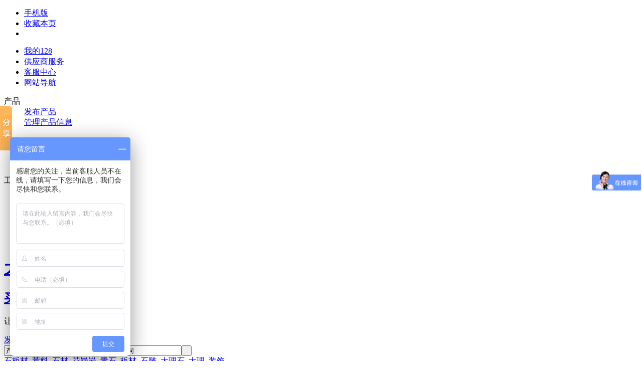

--- FILE ---
content_type: text/html;charset=gbk
request_url: http://www.stone128.com/sell/list-30.html
body_size: 8749
content:
<!DOCTYPE html>
<html lang="zh-CN">
<head>
<meta http-equiv="Content-Type" content="text/html;charset=gbk"/>
<title>现代艺术_石雕_产品_</title>
<meta name="keywords" content="现代艺术,石雕,产品"/>
<meta name="description" content="现代艺术 石雕 产品"/>
<meta name="generator" content="大中华石材商 - www.stone128.com"/>
<link rel="shortcut icon" type="image/x-icon" href="http://www.stone128.com/favicon.ico"/>
<link rel="bookmark" type="image/x-icon" href="http://www.stone128.com/favicon.ico"/>
<meta content="IE=EmulateIE7, IE=9" http-equiv="X-UA-Compatible"/>
<meta content="all" name="robots"/>
<link rel="archives" title="" href="http://www.stone128.com/archiver/"/>
<link rel="stylesheet" type="text/css" href="http://www.stone128.com/skin/2013st/style.css"/>
<link rel="stylesheet" type="text/css" href="http://www.stone128.com/skin/2013st/common2.css"/>
<link rel="stylesheet" type="text/css" href="http://www.stone128.com/skin/2013st/sell.css"/>
<!--[if lte IE 6]>
<link rel="stylesheet" type="text/css" href="http://www.stone128.com/skin/2013st/ie6.css"/>
<![endif]-->
<script type="text/javascript">window.onerror=function(){return true;}</script><script type="text/javascript" src="http://www.stone128.com/lang/zh-cn/lang.js"></script>
<script type="text/javascript" src="http://www.stone128.com/file/script/config.js"></script>
<script type="text/javascript" src="http://www.stone128.com/file/script/jquery.js"></script>
<script type="text/javascript" src="http://www.stone128.com/file/script/common.js"></script>
<script type="text/javascript" src="http://www.stone128.com/file/script/page.js"></script>
<script type="text/javascript" src="http://www.stone128.com/skin/2013st/js/jquery.easing.js"></script>
<script type="text/javascript" src="http://www.stone128.com/skin/2013st/js/jquery.zp.js"></script>
<script type="text/javascript">
var searchid = 5;
</script>
<script type="text/javascript" src="http://www.stone128.com/skin/2013st/html5.js"></script>
<!--二级导航显示-->
<link rel="stylesheet" type="text/css" href="http://www.stone128.com/skin/2013st/index.css"/>
<script type="text/javascript" src="http://www.stone128.com/skin/2013st/js/common.js"></script>
</head>
<body>
<noscript><div id="no-script"</div>您的浏览器禁用了JavaScript脚本，这会影响您正常浏览大中华石材商。启用JavaScript，您将拥有更好的浏览器体验。查看这里来启用脚本</div></noscript>
<div id="topBar" class="fix">
<div class="top-bar">
<div class="wrap">
<div class="f_l top-bar-l">
<ul class="clearfix">
<li class="top_wap"><a href="http://wap.stone128.com/mobile.php">手机版</a>&nbsp;</li>                          
                               <li class="h_fav"><script type="text/javascript">addFav('收藏本页');</script></li>
<li id="destoon_member"></li>
</ul>
</div>
<div id="topnav" class="f_r top-bar-r">
<ul class="clearfix f_r">
<li class="extra first"><span><a title="我的128" href="http://www.stone128.com/member/">我的128</a></span></li>
<li class="extra"><span><a title="供应商服务" href="http://www.stone128.com/member/">供应商服务</a></span></li>
<li><span><a title="客服中心" href="http://www.stone128.com/member/ask.php" target="_blank">客服中心</a></span></li>
<li ><span><i></i><a title="网站导航" href="/sitemap/">网站导航</a></span></li>
</ul>
</div>
<div id="topsub">
<div id="malisen" class="nav-content">
<dl>
<dt>产品</dt>
<dd><a title="发布产品" href="http://www.stone128.com/member/my.php?mid=5&action=add">发布产品</a></dd>
<dd><a title="管理产品" href="http://www.stone128.com/member/my.php?mid=5">管理产品信息</a></dd>
</dl>
<dl>
<dt>采购</dt>
<dd><a title="发布求购" href="http://www.stone128.com/member/my.php?mid=6&action=add">发布求购</a></dd>
<dd><a title="管理求购" href="http://www.stone128.com/member/my.php?mid=6">管理求购</a></dd>
</dl>
<dl>
<dt>工具</dt>
<dd><a title="收藏夹" href="http://www.stone128.com/member/favorite.php?action=add">收藏夹</a></dd>
<dd><a title="管理旺铺" href="http://www.stone128.com/member/style.php">管理旺铺</a></dd>
</dl>
</div>
<div id="topnav-tp" class="nav-content">
<ul class="clearfix">
<li class="top-contact"><i></i><a title="问题反馈" href="/guestbook/">问题反馈</a></li>
<li class="top-online"><i></i><a title="在线升级VIP" href="/member/grade.php">升级成供应商</a></li>
<li class="top-form"><i></i><a title="充值记录" href="/member/message.php">站内信件</a></li>
<!--<li class="top-promotion"><i></i><a title="竞价排名" href="/spread/">竞价排名</a></li>-->
</ul>
</div>
</div>
</div>
</div>
</div>
<div id="topBar-space"></div>
<div class="wrap">
<div class="head_s" id="destoon_space"></div>
</div>
<div class="m"><div id="search_tips" style="display:none;"></div></div>
<div class="m">
<div id="search_module" style="display:none;" onMouseOut="Dh('search_module');" onMouseOver="Ds('search_module');">
<a href="javascript:void(0);" onClick="setModule('4','企业')">企业</a><a href="javascript:void(0);" onClick="setModule('5','产品')">产品</a><a href="javascript:void(0);" onClick="setModule('6','求购')">求购</a><a href="javascript:void(0);" onClick="setModule('8','展会')">展会</a><a href="javascript:void(0);" onClick="setModule('21','资讯')">资讯</a><a href="javascript:void(0);" onClick="setModule('28','百科')">百科</a><a href="javascript:void(0);" onClick="setModule('29','石材图库')">石材图库</a></div>
</div>
<header id="header" class="header">
<div id="header-container" class="wrap">
<div class="mls-logo">
<a rel="home" class="main-logo" href="http://www.stone128.com/" target="_self" title="">
<div>
<hgroup>
<h1>大中华石材商</h1>
<h2>买得方便,卖得容易!</h2>
</hgroup>
</div>
</a>
</div>
<div class="header-right">
<div class="mls-search-tips">
<p>让卖家找上门</p>
<a href="/member/my.php?mid=6&action=add" class="f_orange">发布求购</a>
</div>
<form id="destoon_search" action="http://www.stone128.com/sell/search.php" onSubmit="return Dsearch(1);">
<input type="hidden" name="moduleid" value="5" id="destoon_moduleid"/>
<input type="hidden" name="spread" value="0" id="destoon_spread"/>
<div class="head_search" onMouseOver="this.className='head_search_on';" onMouseOut="this.className='head_search';">
<div>
<input type="text" id="destoon_select" class="search_m" value="产品" readonly onFocus="this.blur();" onClick="$('#search_module').fadeIn('fast');"/><input name="kw" id="destoon_kw" type="text" class="search_i" value="请输入关键词" onFocus="if(this.value=='请输入关键词') this.value='';" onKeyUp="STip(this.value);" autocomplete="off" x-webkit-speech speech/><input type="submit" value=" " class="search_s"/>
            
            
            
            
</div>
</div>
</form>
<div class="hot-kw c_b">
<a href="http://www.stone128.com/sell/search.php?kw=%CA%AF%B0%E5%B2%C4" class="b" rel="nofollow">石板材</a>&nbsp; <a href="http://www.stone128.com/sell/search.php?kw=%BB%C4%C1%CF" class="b" rel="nofollow">荒料</a>&nbsp; <a href="http://www.stone128.com/sell/search.php?kw=%CA%AF%B2%C4" class="b" rel="nofollow">石材</a>&nbsp; <a href="http://www.stone128.com/sell/search.php?kw=%BB%A8%B8%DA%D1%D2" class="b" rel="nofollow">花岗岩</a>&nbsp; <a href="http://www.stone128.com/sell/search.php?kw=%C7%E0%CA%AF" class="b" rel="nofollow">青石</a>&nbsp; <a href="http://www.stone128.com/sell/search.php?kw=%B0%E5%B2%C4" class="b" rel="nofollow">板材</a>&nbsp; <a href="http://www.stone128.com/sell/search.php?kw=%CA%AF%B5%F1" class="b" rel="nofollow">石雕</a>&nbsp; <a href="http://www.stone128.com/sell/search.php?kw=%B4%F3%C0%ED%CA%AF" class="b" rel="nofollow">大理石</a>&nbsp; <a href="http://www.stone128.com/sell/search.php?kw=%B4%F3%C0%ED" class="b" rel="nofollow">大理</a>&nbsp; <a href="http://www.stone128.com/sell/search.php?kw=%D7%B0%CA%CE" class="b" rel="nofollow">装饰</a>&nbsp; </div>
</div>
</div>
</header>
<nav id="index-nav">
<div id="main-nav" class="wrap">
<!--<div class="nav-ad f_r"></div>-->
<div class="main-cat f_l hover-li">
<ul class="clearfix">
<li><a href="http://www.stone128.com/">首页</a></li>
<li ><a href="http://www.stone128.com/company/">企业</a></li>
<li  class="current"><a href="http://www.stone128.com/sell/">产品</a></li>
<li ><a href="http://www.stone128.com/buy/">求购</a></li>
<li ><a href="http://www.stone128.com/exhibit/">展会</a></li>
<li ><a href="http://www.stone128.com/news/">资讯</a></li>
<li ><a href="http://www.stone128.com/baike/">百科</a></li>
<li ><a href="http://www.stone128.com/pic/">石材图库</a></li>
<li ><a href="http://www.stonesail.com/" target="_blank">库存石材</a></li>
<li ><a href="http://m.stone128.com" target="_blank">惠安女商城</a></li>
</ul>
</div>
<div class="primary-cat f_l">
<ul class="clearfix">
<li>
     <a class="nav-a" id="nav-introduce" href="http://www.stone128.com/builds/" onMouseOver="showSon('navintro')" onMouseOut="hideSon('navintro')">石材阅读</a>
     <div class="navson-box" id="navintro" style="display:none;" onMouseOver="showSon('navintro')" onMouseOut="hideSon('navintro')"> 
         <span class="sharp"></span> 
         <span class="navson-span"> 
            <a href="http://www.stone128.com/builds/" class="navson-a">石材建筑</a> 
            <a href="http://www.stone128.com/folk/" class="navson-a">古风民俗</a> 
         </span> 
     </div>
  </li>
<li><a target="_blank" href="http://www.stone128.com/gift/">积分商城</a></li>
<li><a target="_blank" href="http://www.stone128.com/company/gys_search.php">供应商搜索</a></li>
</ul>
</div>
</div>
</nav>
<div class="b10">&nbsp;</div><script type="text/javascript">var sh = 'http://www.stone128.com/sell/search.php?catid=30';</script>
<div class="m">
<div class="category2">
<h3>
        <span class="l">按行业浏览</span>
          
            <span class="r2">当前位置: <a href="http://www.stone128.com/">首页</a> &raquo; <a href="http://www.stone128.com/sell/">产品</a> &raquo; <a href="http://www.stone128.com/sell/list-2.html">石雕</a> &raquo; <a href="http://www.stone128.com/sell/list-30.html">现代艺术</a></span>
            <div class="clear"></div>
        </h3>
<div class="co_diqu3">
            
<ul>
<li >
     
<a href="http://www.stone128.com/sell/list-21.html">东方雕刻</a>  <span>936</span>          
</li><li >
     
<a href="http://www.stone128.com/sell/list-22.html">西方雕刻</a>  <span>994</span>          
</li><li >
     
<a href="http://www.stone128.com/sell/list-23.html">动物雕刻</a>  <span>7794</span>          
</li><li >
     
<a href="http://www.stone128.com/sell/list-24.html">人物雕刻</a>  <span>4199</span>          
</li><li >
     
<a href="http://www.stone128.com/sell/list-25.html">佛像</a>  <span>2497</span>          
</li><li >
     
<a href="http://www.stone128.com/sell/list-26.html">影雕</a>  <span>760</span>          
</li><li >
     
<a href="http://www.stone128.com/sell/list-27.html">园林景观</a>  <span>1462</span>          
</li><li >
     
<a href="http://www.stone128.com/sell/list-28.html">寺庙/古建筑</a>  <span>1355</span>          
</li><li >
     
<a href="http://www.stone128.com/sell/list-29.html">仿古雕刻</a>  <span>293</span>          
</li><li  class="co_diqu_on">
     
<a href="http://www.stone128.com/sell/list-30.html">现代艺术</a>  <span>381</span>          
</li><li >
     
<a href="http://www.stone128.com/sell/list-31.html">头像</a>  <span>130</span>          
</li><li >
     
<a href="http://www.stone128.com/sell/list-32.html">卡通</a>  <span>53</span>          
</li><li >
     
<a href="http://www.stone128.com/sell/list-33.html">寿山石雕</a>  <span>118</span>          
</li><li >
     
<a href="http://www.stone128.com/sell/list-34.html">自然奇石</a>  <span>227</span>          
</li><li >
     
<a href="http://www.stone128.com/sell/list-35.html">自然石雕</a>  <span>183</span>          
</li><li >
     
<a href="http://www.stone128.com/sell/list-36.html">其他</a>  <span>144</span>          
</li><li >
     
<a href="http://www.stone128.com/sell/list-652.html"><span style="color:#0055aa">浮雕</span></a>  <span>4147</span>          
</li><li >
     
<a href="http://www.stone128.com/sell/list-658.html">城市雕塑</a>  <span>278</span>          
</li>
</ul>
            
</div>
</div>
                
  <div class="m_l_1_s f_l">
<div class="left_box_co">
        
        <div class="category3">
<h3>
        <span class="l_sell2"><a href="http://www.stone128.com/sell/list-30.html" >全部</a></span>
                        <span class="l_sell">
           <a href="javascript:Go('http://www.stone128.com/sell/index-htm-typeid-0-catid-30.html');">供应</a>
            </span>             <span class="l_sell">
           <a href="javascript:Go('http://www.stone128.com/sell/index-htm-typeid-1-catid-30.html');">提供服务</a>
            </span>             <span class="l_sell">
           <a href="javascript:Go('http://www.stone128.com/sell/index-htm-typeid-2-catid-30.html');">供应二手</a>
            </span>             <span class="l_sell">
           <a href="javascript:Go('http://www.stone128.com/sell/index-htm-typeid-3-catid-30.html');">提供加工</a>
            </span>             <span class="l_sell">
           <a href="javascript:Go('http://www.stone128.com/sell/index-htm-typeid-4-catid-30.html');">提供合作</a>
            </span>             
         
            <div class="clear"></div>
        </h3>

</div>
        
<form method="post">
<div class="sell_tip" id="sell_tip" style="display:none;" title="双击关闭" ondblclick="Dh(this.id);">
<div>
<p>您可以</p>
<input type="submit" value="对比选中" onclick="this.form.action='http://www.stone128.com/sell/compare.php';" class="btn_1" onmouseover="this.className='btn_2'" onmouseout="this.className='btn_1'"/> 或 
<input type="submit" value="批量询价" onclick="this.form.action='http://www.stone128.com/sell/inquiry.php';" class="btn_1" onmouseover="this.className='btn_2'" onmouseout="this.className='btn_1'"/>
</div>
</div>
<div class="img_tip" id="img_tip" style="display:none;">&nbsp;</div>
<div class="tool">
<table>
<tr height="30">
<td width="25" align="center"><input type="checkbox" onclick="checkall(this.form);"/></td>
<td>
<input type="submit" value="对比选中" onclick="this.form.action='http://www.stone128.com/sell/compare.php';" class="btn_1" onmouseover="this.className='btn_2'" onmouseout="this.className='btn_1'"/>&nbsp;
<input type="submit" value="批量询价" onclick="this.form.action='http://www.stone128.com/sell/inquiry.php';" class="btn_1" onmouseover="this.className='btn_2'" onmouseout="this.className='btn_1'"/>
</td>
<td align="right">
<input type="checkbox" onclick="Go(sh+'&price=1');"/>标价&nbsp;
<input type="checkbox" onclick="Go(sh+'&thumb=1');"/>图片&nbsp;
<input type="checkbox" onclick="Go(sh+'&vip=1');"/>&nbsp;
<select onchange="Go(sh+'&day='+this.value)">
<option value="0">更新时间</option>
<option value="1">1天内</option>
<option value="3">3天内</option>
<option value="7">7天内</option>
<option value="15">15天内</option>
<option value="30">30天内</option>
</select>&nbsp;
<select onchange="Go(sh+'&order='+this.value)">
<option value="0">显示顺序</option>
<option value="2">价格由高到低</option>
<option value="3">价格由低到高</option>
<option value="4">级别由高到低</option>
<option value="5">级别由低到高</option>
<option value="6">供货量由高到低</option>
<option value="7">供货量由低到高</option>
<option value="8">起订量由高到低</option>
<option value="9">起订量由低到高</option>
</select>&nbsp;
<img src="http://www.stone128.com/skin/2013st/image/list_txt.gif" width="16" height="16" alt="文字列表" align="absmiddle" class="c_p" onclick="Go(sh+'&list=2');"/>&nbsp;
<img src="http://www.stone128.com/skin/2013st/image/list_img.gif" width="16" height="16" alt="图片列表" align="absmiddle" class="c_p" onclick="Go(sh+'&list=1');"/>&nbsp;
<img src="http://www.stone128.com/skin/2013st/image/list_mix_on.gif" width="16" height="16" alt="图文列表" align="absmiddle" class="c_p" onclick="Go(sh+'&list=0');"/>&nbsp;
</td>
</tr>
</table>
</div>
<div class="list" id="item_130254">
<table>
<tr align="center">
<td width="25" valign="middle"><input type="checkbox" id="check_130254" name="itemid[]" value="130254" onclick="sell_tip(this, 130254);"/> </td>
  <td width="100" valign="middle"><div><a href="http://www.stone128.com/sell/show-130254.html" target="_blank"><img src="http://www.stone128.com/file/upload/201902/18/17-13-52-25-1.jpg.thumb.jpg" width="100" height="100" alt="供应花岗岩纪念碑雕塑，现代艺术石碑雕塑，汉匠雕塑" onmouseover="img_tip(this, this.src);" onmouseout="img_tip(this, '');"/></a></div></td>
<td width="10"> </td>
<td align="left" >
<ul>
<li><a href="http://www.stone128.com/sell/show-130254.html" target="_blank"><h2 class="sell_title">供应花岗岩纪念碑雕塑，现代艺术石碑雕塑，汉匠雕塑</h2></a></li>
<li class="f_gray2">惠安汉匠石雕工艺厂坐落于美丽的中国石雕之都惠安。是园林雕塑、石雕佛像、石雕人物、石雕动物、喷泉、凉亭、壁炉、栏板、浮雕等</li>
<li><span class="f_r px11 f_gray2">2019-02-18 17:14&nbsp;&nbsp;</span></li>
<li>
<span class="f_r f_gray">
<a href="http://www.stone128.com/member/chat.php?touser=stone128&mid=5&itemid=130254" target="_blank" rel="nofollow"><img src="http://www.stone128.com/api/online.png.php?username=stone128&mid=5&itemid=130254&style=0" title="点击交谈/留言" alt="" align="absmiddle" onerror="this.src=DTPath+'file/image/web-off.gif';"/></a>&nbsp;</span>
<a href="http://www.stone128.com/com/stone128/" target="_blank">大中华石材商客服</a>&nbsp;
<span class="f_gray">
<span class="f_green">[已核实]</span></span>
</li>
</ul>
</td>
<td width="10"> </td>
<td width="100"> 
<span class="f_gray">面议</span><br/>
<img src="http://www.stone128.com/skin/2013st/image/inquiry.gif" alt="询价" class="iq_btn" onclick="Go('http://www.stone128.com/sell/inquiry-htm-itemid-130254.html');"/>
</td>
</tr>
</table>
</div>
<div class="list list88" id="item_130252">
<table>
<tr align="center">
<td width="25" valign="middle"><input type="checkbox" id="check_130252" name="itemid[]" value="130252" onclick="sell_tip(this, 130252);"/> </td>
  <td width="100" valign="middle"><div><a href="http://www.stone128.com/sell/show-130252.html" target="_blank"><img src="http://www.stone128.com/file/upload/201902/18/17-13-06-68-1.jpg.thumb.jpg" width="100" height="100" alt="供应市政纪念碑雕塑，花岗岩工程案例，汉匠雕塑" onmouseover="img_tip(this, this.src);" onmouseout="img_tip(this, '');"/></a></div></td>
<td width="10"> </td>
<td align="left" >
<ul>
<li><a href="http://www.stone128.com/sell/show-130252.html" target="_blank"><h2 class="sell_title">供应市政纪念碑雕塑，花岗岩工程案例，汉匠雕塑</h2></a></li>
<li class="f_gray2">惠安汉匠石雕工艺厂坐落于美丽的中国石雕之都惠安。是园林雕塑、石雕佛像、石雕人物、石雕动物、喷泉、凉亭、壁炉、栏板、浮雕等</li>
<li><span class="f_r px11 f_gray2">2019-02-18 17:13&nbsp;&nbsp;</span></li>
<li>
<span class="f_r f_gray">
<a href="http://www.stone128.com/member/chat.php?touser=stone128&mid=5&itemid=130252" target="_blank" rel="nofollow"><img src="http://www.stone128.com/api/online.png.php?username=stone128&mid=5&itemid=130252&style=0" title="点击交谈/留言" alt="" align="absmiddle" onerror="this.src=DTPath+'file/image/web-off.gif';"/></a>&nbsp;</span>
<a href="http://www.stone128.com/com/stone128/" target="_blank">大中华石材商客服</a>&nbsp;
<span class="f_gray">
<span class="f_green">[已核实]</span></span>
</li>
</ul>
</td>
<td width="10"> </td>
<td width="100"> 
<span class="f_gray">面议</span><br/>
<img src="http://www.stone128.com/skin/2013st/image/inquiry.gif" alt="询价" class="iq_btn" onclick="Go('http://www.stone128.com/sell/inquiry-htm-itemid-130252.html');"/>
</td>
</tr>
</table>
</div>
<div class="list" id="item_130251">
<table>
<tr align="center">
<td width="25" valign="middle"><input type="checkbox" id="check_130251" name="itemid[]" value="130251" onclick="sell_tip(this, 130251);"/> </td>
  <td width="100" valign="middle"><div><a href="http://www.stone128.com/sell/show-130251.html" target="_blank"><img src="http://www.stone128.com/file/upload/201902/18/17-12-38-47-1.jpg.thumb.jpg" width="100" height="100" alt="供应纪念碑雕塑，辛亥革命纪念碑雕刻，汉匠雕塑" onmouseover="img_tip(this, this.src);" onmouseout="img_tip(this, '');"/></a></div></td>
<td width="10"> </td>
<td align="left" >
<ul>
<li><a href="http://www.stone128.com/sell/show-130251.html" target="_blank"><h2 class="sell_title">供应纪念碑雕塑，辛亥革命纪念碑雕刻，汉匠雕塑</h2></a></li>
<li class="f_gray2">惠安汉匠石雕工艺厂坐落于美丽的中国石雕之都惠安。是园林雕塑、石雕佛像、石雕人物、石雕动物、喷泉、凉亭、壁炉、栏板、浮雕等</li>
<li><span class="f_r px11 f_gray2">2019-02-18 17:13&nbsp;&nbsp;</span></li>
<li>
<span class="f_r f_gray">
<a href="http://www.stone128.com/member/chat.php?touser=stone128&mid=5&itemid=130251" target="_blank" rel="nofollow"><img src="http://www.stone128.com/api/online.png.php?username=stone128&mid=5&itemid=130251&style=0" title="点击交谈/留言" alt="" align="absmiddle" onerror="this.src=DTPath+'file/image/web-off.gif';"/></a>&nbsp;</span>
<a href="http://www.stone128.com/com/stone128/" target="_blank">大中华石材商客服</a>&nbsp;
<span class="f_gray">
<span class="f_green">[已核实]</span></span>
</li>
</ul>
</td>
<td width="10"> </td>
<td width="100"> 
<span class="f_gray">面议</span><br/>
<img src="http://www.stone128.com/skin/2013st/image/inquiry.gif" alt="询价" class="iq_btn" onclick="Go('http://www.stone128.com/sell/inquiry-htm-itemid-130251.html');"/>
</td>
</tr>
</table>
</div>
<div class="list list88" id="item_129742">
<table>
<tr align="center">
<td width="25" valign="middle"><input type="checkbox" id="check_129742" name="itemid[]" value="129742" onclick="sell_tip(this, 129742);"/> </td>
  <td width="100" valign="middle"><div><a href="http://www.stone128.com/sell/show-129742.html" target="_blank"><img src="http://www.stone128.com/file/upload/201812/18/17-02-54-89-1.jpg.thumb.jpg" width="100" height="100" alt="供应花岗岩工艺品雕刻，现代艺术品雕刻，汉匠雕塑" onmouseover="img_tip(this, this.src);" onmouseout="img_tip(this, '');"/></a></div></td>
<td width="10"> </td>
<td align="left" >
<ul>
<li><a href="http://www.stone128.com/sell/show-129742.html" target="_blank"><h2 class="sell_title">供应花岗岩工艺品雕刻，现代艺术品雕刻，汉匠雕塑</h2></a></li>
<li class="f_gray2">惠安汉匠石雕工艺厂坐落于美丽的中国石雕之都惠安。是园林雕塑、石雕佛像、石雕人物、石雕动物、喷泉、凉亭、壁炉、栏板、浮雕等</li>
<li><span class="f_r px11 f_gray2">2018-12-18 17:03&nbsp;&nbsp;</span></li>
<li>
<span class="f_r f_gray">
<a href="http://www.stone128.com/member/chat.php?touser=stone128&mid=5&itemid=129742" target="_blank" rel="nofollow"><img src="http://www.stone128.com/api/online.png.php?username=stone128&mid=5&itemid=129742&style=0" title="点击交谈/留言" alt="" align="absmiddle" onerror="this.src=DTPath+'file/image/web-off.gif';"/></a>&nbsp;</span>
<a href="http://www.stone128.com/com/stone128/" target="_blank">大中华石材商客服</a>&nbsp;
<span class="f_gray">
<span class="f_green">[已核实]</span></span>
</li>
</ul>
</td>
<td width="10"> </td>
<td width="100"> 
<span class="f_gray">面议</span><br/>
<img src="http://www.stone128.com/skin/2013st/image/inquiry.gif" alt="询价" class="iq_btn" onclick="Go('http://www.stone128.com/sell/inquiry-htm-itemid-129742.html');"/>
</td>
</tr>
</table>
</div>
<div class="list" id="item_129741">
<table>
<tr align="center">
<td width="25" valign="middle"><input type="checkbox" id="check_129741" name="itemid[]" value="129741" onclick="sell_tip(this, 129741);"/> </td>
  <td width="100" valign="middle"><div><a href="http://www.stone128.com/sell/show-129741.html" target="_blank"><img src="http://www.stone128.com/file/upload/201812/18/17-01-50-89-1.jpg.thumb.jpg" width="100" height="100" alt="供应红色花岗岩工艺品雕刻，汉匠雕塑" onmouseover="img_tip(this, this.src);" onmouseout="img_tip(this, '');"/></a></div></td>
<td width="10"> </td>
<td align="left" >
<ul>
<li><a href="http://www.stone128.com/sell/show-129741.html" target="_blank"><h2 class="sell_title">供应红色花岗岩工艺品雕刻，汉匠雕塑</h2></a></li>
<li class="f_gray2">惠安汉匠石雕工艺厂坐落于美丽的中国石雕之都惠安。是园林雕塑、石雕佛像、石雕人物、石雕动物、喷泉、凉亭、壁炉、栏板、浮雕等</li>
<li><span class="f_r px11 f_gray2">2018-12-18 17:02&nbsp;&nbsp;</span></li>
<li>
<span class="f_r f_gray">
<a href="http://www.stone128.com/member/chat.php?touser=stone128&mid=5&itemid=129741" target="_blank" rel="nofollow"><img src="http://www.stone128.com/api/online.png.php?username=stone128&mid=5&itemid=129741&style=0" title="点击交谈/留言" alt="" align="absmiddle" onerror="this.src=DTPath+'file/image/web-off.gif';"/></a>&nbsp;</span>
<a href="http://www.stone128.com/com/stone128/" target="_blank">大中华石材商客服</a>&nbsp;
<span class="f_gray">
<span class="f_green">[已核实]</span></span>
</li>
</ul>
</td>
<td width="10"> </td>
<td width="100"> 
<span class="f_gray">面议</span><br/>
<img src="http://www.stone128.com/skin/2013st/image/inquiry.gif" alt="询价" class="iq_btn" onclick="Go('http://www.stone128.com/sell/inquiry-htm-itemid-129741.html');"/>
</td>
</tr>
</table>
</div>
<div class="list list88" id="item_129740">
<table>
<tr align="center">
<td width="25" valign="middle"><input type="checkbox" id="check_129740" name="itemid[]" value="129740" onclick="sell_tip(this, 129740);"/> </td>
  <td width="100" valign="middle"><div><a href="http://www.stone128.com/sell/show-129740.html" target="_blank"><img src="http://www.stone128.com/file/upload/201812/18/16-52-03-87-1.jpg.thumb.jpg" width="100" height="100" alt="供应花岗岩工艺品雕刻，室内摆件雕刻工艺品，汉匠雕塑" onmouseover="img_tip(this, this.src);" onmouseout="img_tip(this, '');"/></a></div></td>
<td width="10"> </td>
<td align="left" >
<ul>
<li><a href="http://www.stone128.com/sell/show-129740.html" target="_blank"><h2 class="sell_title">供应花岗岩工艺品雕刻，室内摆件雕刻工艺品，汉匠雕塑</h2></a></li>
<li class="f_gray2">惠安汉匠石雕工艺厂坐落于美丽的中国石雕之都惠安。是园林雕塑、石雕佛像、石雕人物、石雕动物、喷泉、凉亭、壁炉、栏板、浮雕等</li>
<li><span class="f_r px11 f_gray2">2018-12-18 17:01&nbsp;&nbsp;</span></li>
<li>
<span class="f_r f_gray">
<a href="http://www.stone128.com/member/chat.php?touser=stone128&mid=5&itemid=129740" target="_blank" rel="nofollow"><img src="http://www.stone128.com/api/online.png.php?username=stone128&mid=5&itemid=129740&style=0" title="点击交谈/留言" alt="" align="absmiddle" onerror="this.src=DTPath+'file/image/web-off.gif';"/></a>&nbsp;</span>
<a href="http://www.stone128.com/com/stone128/" target="_blank">大中华石材商客服</a>&nbsp;
<span class="f_gray">
<span class="f_green">[已核实]</span></span>
</li>
</ul>
</td>
<td width="10"> </td>
<td width="100"> 
<span class="f_gray">面议</span><br/>
<img src="http://www.stone128.com/skin/2013st/image/inquiry.gif" alt="询价" class="iq_btn" onclick="Go('http://www.stone128.com/sell/inquiry-htm-itemid-129740.html');"/>
</td>
</tr>
</table>
</div>
<div class="list" id="item_129739">
<table>
<tr align="center">
<td width="25" valign="middle"><input type="checkbox" id="check_129739" name="itemid[]" value="129739" onclick="sell_tip(this, 129739);"/> </td>
  <td width="100" valign="middle"><div><a href="http://www.stone128.com/sell/show-129739.html" target="_blank"><img src="http://www.stone128.com/file/upload/201812/18/16-51-26-76-1.jpg.thumb.jpg" width="100" height="100" alt="供应室内艺术摆件雕刻，艺术品雕刻，汉匠雕塑" onmouseover="img_tip(this, this.src);" onmouseout="img_tip(this, '');"/></a></div></td>
<td width="10"> </td>
<td align="left" >
<ul>
<li><a href="http://www.stone128.com/sell/show-129739.html" target="_blank"><h2 class="sell_title">供应室内艺术摆件雕刻，艺术品雕刻，汉匠雕塑</h2></a></li>
<li class="f_gray2">惠安汉匠石雕工艺厂坐落于美丽的中国石雕之都惠安。是园林雕塑、石雕佛像、石雕人物、石雕动物、喷泉、凉亭、壁炉、栏板、浮雕等</li>
<li><span class="f_r px11 f_gray2">2018-12-18 16:51&nbsp;&nbsp;</span></li>
<li>
<span class="f_r f_gray">
<a href="http://www.stone128.com/member/chat.php?touser=stone128&mid=5&itemid=129739" target="_blank" rel="nofollow"><img src="http://www.stone128.com/api/online.png.php?username=stone128&mid=5&itemid=129739&style=0" title="点击交谈/留言" alt="" align="absmiddle" onerror="this.src=DTPath+'file/image/web-off.gif';"/></a>&nbsp;</span>
<a href="http://www.stone128.com/com/stone128/" target="_blank">大中华石材商客服</a>&nbsp;
<span class="f_gray">
<span class="f_green">[已核实]</span></span>
</li>
</ul>
</td>
<td width="10"> </td>
<td width="100"> 
<span class="f_gray">面议</span><br/>
<img src="http://www.stone128.com/skin/2013st/image/inquiry.gif" alt="询价" class="iq_btn" onclick="Go('http://www.stone128.com/sell/inquiry-htm-itemid-129739.html');"/>
</td>
</tr>
</table>
</div>
<div class="list list88" id="item_129738">
<table>
<tr align="center">
<td width="25" valign="middle"><input type="checkbox" id="check_129738" name="itemid[]" value="129738" onclick="sell_tip(this, 129738);"/> </td>
  <td width="100" valign="middle"><div><a href="http://www.stone128.com/sell/show-129738.html" target="_blank"><img src="http://www.stone128.com/file/upload/201812/18/16-49-06-91-1.jpg.thumb.jpg" width="100" height="100" alt="供应现代艺术品雕刻，花岗岩工艺品加工，汉匠雕塑" onmouseover="img_tip(this, this.src);" onmouseout="img_tip(this, '');"/></a></div></td>
<td width="10"> </td>
<td align="left" >
<ul>
<li><a href="http://www.stone128.com/sell/show-129738.html" target="_blank"><h2 class="sell_title">供应现代艺术品雕刻，花岗岩工艺品加工，汉匠雕塑</h2></a></li>
<li class="f_gray2">惠安汉匠石雕工艺厂坐落于美丽的中国石雕之都惠安。是园林雕塑、石雕佛像、石雕人物、石雕动物、喷泉、凉亭、壁炉、栏板、浮雕等</li>
<li><span class="f_r px11 f_gray2">2018-12-18 16:49&nbsp;&nbsp;</span></li>
<li>
<span class="f_r f_gray">
<a href="http://www.stone128.com/member/chat.php?touser=stone128&mid=5&itemid=129738" target="_blank" rel="nofollow"><img src="http://www.stone128.com/api/online.png.php?username=stone128&mid=5&itemid=129738&style=0" title="点击交谈/留言" alt="" align="absmiddle" onerror="this.src=DTPath+'file/image/web-off.gif';"/></a>&nbsp;</span>
<a href="http://www.stone128.com/com/stone128/" target="_blank">大中华石材商客服</a>&nbsp;
<span class="f_gray">
<span class="f_green">[已核实]</span></span>
</li>
</ul>
</td>
<td width="10"> </td>
<td width="100"> 
<span class="f_gray">面议</span><br/>
<img src="http://www.stone128.com/skin/2013st/image/inquiry.gif" alt="询价" class="iq_btn" onclick="Go('http://www.stone128.com/sell/inquiry-htm-itemid-129738.html');"/>
</td>
</tr>
</table>
</div>
<div class="list" id="item_129737">
<table>
<tr align="center">
<td width="25" valign="middle"><input type="checkbox" id="check_129737" name="itemid[]" value="129737" onclick="sell_tip(this, 129737);"/> </td>
  <td width="100" valign="middle"><div><a href="http://www.stone128.com/sell/show-129737.html" target="_blank"><img src="http://www.stone128.com/file/upload/201812/18/16-48-20-43-1.jpg.thumb.jpg" width="100" height="100" alt="供应花岗岩艺术雕刻，现代艺术工艺品，汉匠雕塑" onmouseover="img_tip(this, this.src);" onmouseout="img_tip(this, '');"/></a></div></td>
<td width="10"> </td>
<td align="left" >
<ul>
<li><a href="http://www.stone128.com/sell/show-129737.html" target="_blank"><h2 class="sell_title">供应花岗岩艺术雕刻，现代艺术工艺品，汉匠雕塑</h2></a></li>
<li class="f_gray2">惠安汉匠石雕工艺厂坐落于美丽的中国石雕之都惠安。是园林雕塑、石雕佛像、石雕人物、石雕动物、喷泉、凉亭、壁炉、栏板、浮雕等</li>
<li><span class="f_r px11 f_gray2">2018-12-18 16:48&nbsp;&nbsp;</span></li>
<li>
<span class="f_r f_gray">
<a href="http://www.stone128.com/member/chat.php?touser=stone128&mid=5&itemid=129737" target="_blank" rel="nofollow"><img src="http://www.stone128.com/api/online.png.php?username=stone128&mid=5&itemid=129737&style=0" title="点击交谈/留言" alt="" align="absmiddle" onerror="this.src=DTPath+'file/image/web-off.gif';"/></a>&nbsp;</span>
<a href="http://www.stone128.com/com/stone128/" target="_blank">大中华石材商客服</a>&nbsp;
<span class="f_gray">
<span class="f_green">[已核实]</span></span>
</li>
</ul>
</td>
<td width="10"> </td>
<td width="100"> 
<span class="f_gray">面议</span><br/>
<img src="http://www.stone128.com/skin/2013st/image/inquiry.gif" alt="询价" class="iq_btn" onclick="Go('http://www.stone128.com/sell/inquiry-htm-itemid-129737.html');"/>
</td>
</tr>
</table>
</div>
<div class="list list88" id="item_129286">
<table>
<tr align="center">
<td width="25" valign="middle"><input type="checkbox" id="check_129286" name="itemid[]" value="129286" onclick="sell_tip(this, 129286);"/> </td>
  <td width="100" valign="middle"><div><a href="http://www.stone128.com/sell/show-129286.html" target="_blank"><img src="http://www.stone128.com/file/upload/201811/22/16-19-29-94-1.jpg.thumb.jpg" width="100" height="100" alt="供应汉白玉石雕艺术，艺术雕刻工艺，汉匠石雕" onmouseover="img_tip(this, this.src);" onmouseout="img_tip(this, '');"/></a></div></td>
<td width="10"> </td>
<td align="left" >
<ul>
<li><a href="http://www.stone128.com/sell/show-129286.html" target="_blank"><h2 class="sell_title">供应汉白玉石雕艺术，艺术雕刻工艺，汉匠石雕</h2></a></li>
<li class="f_gray2">惠安汉匠石雕工艺厂坐落于美丽的中国石雕之都惠安。是园林雕塑、石雕佛像、石雕人物、石雕动物、喷泉、凉亭、壁炉、栏板、浮雕等</li>
<li><span class="f_r px11 f_gray2">2018-11-22 16:22&nbsp;&nbsp;</span></li>
<li>
<span class="f_r f_gray">
<a href="http://www.stone128.com/member/chat.php?touser=stone128&mid=5&itemid=129286" target="_blank" rel="nofollow"><img src="http://www.stone128.com/api/online.png.php?username=stone128&mid=5&itemid=129286&style=0" title="点击交谈/留言" alt="" align="absmiddle" onerror="this.src=DTPath+'file/image/web-off.gif';"/></a>&nbsp;</span>
<a href="http://www.stone128.com/com/stone128/" target="_blank">大中华石材商客服</a>&nbsp;
<span class="f_gray">
<span class="f_green">[已核实]</span></span>
</li>
</ul>
</td>
<td width="10"> </td>
<td width="100"> 
<span class="f_gray">面议</span><br/>
<img src="http://www.stone128.com/skin/2013st/image/inquiry.gif" alt="询价" class="iq_btn" onclick="Go('http://www.stone128.com/sell/inquiry-htm-itemid-129286.html');"/>
</td>
</tr>
</table>
</div>
<div class="list" id="item_129285">
<table>
<tr align="center">
<td width="25" valign="middle"><input type="checkbox" id="check_129285" name="itemid[]" value="129285" onclick="sell_tip(this, 129285);"/> </td>
  <td width="100" valign="middle"><div><a href="http://www.stone128.com/sell/show-129285.html" target="_blank"><img src="http://www.stone128.com/file/upload/201811/22/16-00-31-47-1.jpg.thumb.jpg" width="100" height="100" alt="供应街头艺术石雕，花岗岩板材加工，汉匠石雕" onmouseover="img_tip(this, this.src);" onmouseout="img_tip(this, '');"/></a></div></td>
<td width="10"> </td>
<td align="left" >
<ul>
<li><a href="http://www.stone128.com/sell/show-129285.html" target="_blank"><h2 class="sell_title">供应街头艺术石雕，花岗岩板材加工，汉匠石雕</h2></a></li>
<li class="f_gray2">惠安汉匠石雕工艺厂坐落于美丽的中国石雕之都惠安。是园林雕塑、石雕佛像、石雕人物、石雕动物、喷泉、凉亭、壁炉、栏板、浮雕等</li>
<li><span class="f_r px11 f_gray2">2018-11-22 16:17&nbsp;&nbsp;</span></li>
<li>
<span class="f_r f_gray">
<a href="http://www.stone128.com/member/chat.php?touser=stone128&mid=5&itemid=129285" target="_blank" rel="nofollow"><img src="http://www.stone128.com/api/online.png.php?username=stone128&mid=5&itemid=129285&style=0" title="点击交谈/留言" alt="" align="absmiddle" onerror="this.src=DTPath+'file/image/web-off.gif';"/></a>&nbsp;</span>
<a href="http://www.stone128.com/com/stone128/" target="_blank">大中华石材商客服</a>&nbsp;
<span class="f_gray">
<span class="f_green">[已核实]</span></span>
</li>
</ul>
</td>
<td width="10"> </td>
<td width="100"> 
<span class="f_gray">面议</span><br/>
<img src="http://www.stone128.com/skin/2013st/image/inquiry.gif" alt="询价" class="iq_btn" onclick="Go('http://www.stone128.com/sell/inquiry-htm-itemid-129285.html');"/>
</td>
</tr>
</table>
</div>
<div class="list list88" id="item_129283">
<table>
<tr align="center">
<td width="25" valign="middle"><input type="checkbox" id="check_129283" name="itemid[]" value="129283" onclick="sell_tip(this, 129283);"/> </td>
  <td width="100" valign="middle"><div><a href="http://www.stone128.com/sell/show-129283.html" target="_blank"><img src="http://www.stone128.com/file/upload/201811/22/16-00-03-51-1.jpg.thumb.jpg" width="100" height="100" alt="供应现代艺术雕刻，白色大理石板材价格，汉匠石雕" onmouseover="img_tip(this, this.src);" onmouseout="img_tip(this, '');"/></a></div></td>
<td width="10"> </td>
<td align="left" >
<ul>
<li><a href="http://www.stone128.com/sell/show-129283.html" target="_blank"><h2 class="sell_title">供应现代艺术雕刻，白色大理石板材价格，汉匠石雕</h2></a></li>
<li class="f_gray2">惠安汉匠石雕工艺厂坐落于美丽的中国石雕之都惠安。是园林雕塑、石雕佛像、石雕人物、石雕动物、喷泉、凉亭、壁炉、栏板、浮雕等</li>
<li><span class="f_r px11 f_gray2">2018-11-22 16:00&nbsp;&nbsp;</span></li>
<li>
<span class="f_r f_gray">
<a href="http://www.stone128.com/member/chat.php?touser=stone128&mid=5&itemid=129283" target="_blank" rel="nofollow"><img src="http://www.stone128.com/api/online.png.php?username=stone128&mid=5&itemid=129283&style=0" title="点击交谈/留言" alt="" align="absmiddle" onerror="this.src=DTPath+'file/image/web-off.gif';"/></a>&nbsp;</span>
<a href="http://www.stone128.com/com/stone128/" target="_blank">大中华石材商客服</a>&nbsp;
<span class="f_gray">
<span class="f_green">[已核实]</span></span>
</li>
</ul>
</td>
<td width="10"> </td>
<td width="100"> 
<span class="f_gray">面议</span><br/>
<img src="http://www.stone128.com/skin/2013st/image/inquiry.gif" alt="询价" class="iq_btn" onclick="Go('http://www.stone128.com/sell/inquiry-htm-itemid-129283.html');"/>
</td>
</tr>
</table>
</div>
<div class="list" id="item_129282">
<table>
<tr align="center">
<td width="25" valign="middle"><input type="checkbox" id="check_129282" name="itemid[]" value="129282" onclick="sell_tip(this, 129282);"/> </td>
  <td width="100" valign="middle"><div><a href="http://www.stone128.com/sell/show-129282.html" target="_blank"><img src="http://www.stone128.com/file/upload/201811/22/15-59-32-66-1.jpg.thumb.jpg" width="100" height="100" alt="供应艺术雕刻，花岗岩轮胎雕刻，汉匠石雕" onmouseover="img_tip(this, this.src);" onmouseout="img_tip(this, '');"/></a></div></td>
<td width="10"> </td>
<td align="left" >
<ul>
<li><a href="http://www.stone128.com/sell/show-129282.html" target="_blank"><h2 class="sell_title">供应艺术雕刻，花岗岩轮胎雕刻，汉匠石雕</h2></a></li>
<li class="f_gray2">惠安汉匠石雕工艺厂坐落于美丽的中国石雕之都惠安。是园林雕塑、石雕佛像、石雕人物、石雕动物、喷泉、凉亭、壁炉、栏板、浮雕等</li>
<li><span class="f_r px11 f_gray2">2018-11-22 15:59&nbsp;&nbsp;</span></li>
<li>
<span class="f_r f_gray">
<a href="http://www.stone128.com/member/chat.php?touser=stone128&mid=5&itemid=129282" target="_blank" rel="nofollow"><img src="http://www.stone128.com/api/online.png.php?username=stone128&mid=5&itemid=129282&style=0" title="点击交谈/留言" alt="" align="absmiddle" onerror="this.src=DTPath+'file/image/web-off.gif';"/></a>&nbsp;</span>
<a href="http://www.stone128.com/com/stone128/" target="_blank">大中华石材商客服</a>&nbsp;
<span class="f_gray">
<span class="f_green">[已核实]</span></span>
</li>
</ul>
</td>
<td width="10"> </td>
<td width="100"> 
<span class="f_gray">面议</span><br/>
<img src="http://www.stone128.com/skin/2013st/image/inquiry.gif" alt="询价" class="iq_btn" onclick="Go('http://www.stone128.com/sell/inquiry-htm-itemid-129282.html');"/>
</td>
</tr>
</table>
</div>
<div class="list list88" id="item_128959">
<table>
<tr align="center">
<td width="25" valign="middle"><input type="checkbox" id="check_128959" name="itemid[]" value="128959" onclick="sell_tip(this, 128959);"/> </td>
  <td width="100" valign="middle"><div><a href="http://www.stone128.com/sell/show-128959.html" target="_blank"><img src="http://www.stone128.com/file/upload/201811/01/11-15-36-15-1.jpg.thumb.jpg" width="100" height="100" alt="供应花岗岩仿树桩雕刻，汉匠石雕，园林景观雕刻" onmouseover="img_tip(this, this.src);" onmouseout="img_tip(this, '');"/></a></div></td>
<td width="10"> </td>
<td align="left" >
<ul>
<li><a href="http://www.stone128.com/sell/show-128959.html" target="_blank"><h2 class="sell_title">供应花岗岩仿树桩雕刻，汉匠石雕，园林景观雕刻</h2></a></li>
<li class="f_gray2">惠安汉匠石雕工艺厂坐落于美丽的中国石雕之都惠安。是园林雕塑、石雕佛像、石雕人物、石雕动物、喷泉、凉亭、壁炉、栏板、浮雕等</li>
<li><span class="f_r px11 f_gray2">2018-11-01 11:16&nbsp;&nbsp;</span></li>
<li>
<span class="f_r f_gray">
<a href="http://www.stone128.com/member/chat.php?touser=stone128&mid=5&itemid=128959" target="_blank" rel="nofollow"><img src="http://www.stone128.com/api/online.png.php?username=stone128&mid=5&itemid=128959&style=0" title="点击交谈/留言" alt="" align="absmiddle" onerror="this.src=DTPath+'file/image/web-off.gif';"/></a>&nbsp;</span>
<a href="http://www.stone128.com/com/stone128/" target="_blank">大中华石材商客服</a>&nbsp;
<span class="f_gray">
<span class="f_green">[已核实]</span></span>
</li>
</ul>
</td>
<td width="10"> </td>
<td width="100"> 
<span class="f_gray">面议</span><br/>
<img src="http://www.stone128.com/skin/2013st/image/inquiry.gif" alt="询价" class="iq_btn" onclick="Go('http://www.stone128.com/sell/inquiry-htm-itemid-128959.html');"/>
</td>
</tr>
</table>
</div>
<div class="list" id="item_128957">
<table>
<tr align="center">
<td width="25" valign="middle"><input type="checkbox" id="check_128957" name="itemid[]" value="128957" onclick="sell_tip(this, 128957);"/> </td>
  <td width="100" valign="middle"><div><a href="http://www.stone128.com/sell/show-128957.html" target="_blank"><img src="http://www.stone128.com/file/upload/201811/01/11-05-03-68-1.jpg.thumb.jpg" width="100" height="100" alt="供应奇石雕刻，花岗岩蚕蛹石雕，汉匠雕刻" onmouseover="img_tip(this, this.src);" onmouseout="img_tip(this, '');"/></a></div></td>
<td width="10"> </td>
<td align="left" >
<ul>
<li><a href="http://www.stone128.com/sell/show-128957.html" target="_blank"><h2 class="sell_title">供应奇石雕刻，花岗岩蚕蛹石雕，汉匠雕刻</h2></a></li>
<li class="f_gray2">惠安汉匠石雕工艺厂坐落于美丽的中国石雕之都惠安。是园林雕塑、石雕佛像、石雕人物、石雕动物、喷泉、凉亭、壁炉、栏板、浮雕等</li>
<li><span class="f_r px11 f_gray2">2018-11-01 11:14&nbsp;&nbsp;</span></li>
<li>
<span class="f_r f_gray">
<a href="http://www.stone128.com/member/chat.php?touser=stone128&mid=5&itemid=128957" target="_blank" rel="nofollow"><img src="http://www.stone128.com/api/online.png.php?username=stone128&mid=5&itemid=128957&style=0" title="点击交谈/留言" alt="" align="absmiddle" onerror="this.src=DTPath+'file/image/web-off.gif';"/></a>&nbsp;</span>
<a href="http://www.stone128.com/com/stone128/" target="_blank">大中华石材商客服</a>&nbsp;
<span class="f_gray">
<span class="f_green">[已核实]</span></span>
</li>
</ul>
</td>
<td width="10"> </td>
<td width="100"> 
<span class="f_gray">面议</span><br/>
<img src="http://www.stone128.com/skin/2013st/image/inquiry.gif" alt="询价" class="iq_btn" onclick="Go('http://www.stone128.com/sell/inquiry-htm-itemid-128957.html');"/>
</td>
</tr>
</table>
</div>
<div class="list list88" id="item_128956">
<table>
<tr align="center">
<td width="25" valign="middle"><input type="checkbox" id="check_128956" name="itemid[]" value="128956" onclick="sell_tip(this, 128956);"/> </td>
  <td width="100" valign="middle"><div><a href="http://www.stone128.com/sell/show-128956.html" target="_blank"><img src="http://www.stone128.com/file/upload/201811/01/11-04-17-32-1.jpg.thumb.jpg" width="100" height="100" alt="供应现代艺术雕刻，艺术亲子雕塑，月亮型石雕工艺" onmouseover="img_tip(this, this.src);" onmouseout="img_tip(this, '');"/></a></div></td>
<td width="10"> </td>
<td align="left" >
<ul>
<li><a href="http://www.stone128.com/sell/show-128956.html" target="_blank"><h2 class="sell_title">供应现代艺术雕刻，艺术亲子雕塑，月亮型石雕工艺</h2></a></li>
<li class="f_gray2">惠安汉匠石雕工艺厂坐落于美丽的中国石雕之都惠安。是园林雕塑、石雕佛像、石雕人物、石雕动物、喷泉、凉亭、壁炉、栏板、浮雕等</li>
<li><span class="f_r px11 f_gray2">2018-11-01 11:04&nbsp;&nbsp;</span></li>
<li>
<span class="f_r f_gray">
<a href="http://www.stone128.com/member/chat.php?touser=stone128&mid=5&itemid=128956" target="_blank" rel="nofollow"><img src="http://www.stone128.com/api/online.png.php?username=stone128&mid=5&itemid=128956&style=0" title="点击交谈/留言" alt="" align="absmiddle" onerror="this.src=DTPath+'file/image/web-off.gif';"/></a>&nbsp;</span>
<a href="http://www.stone128.com/com/stone128/" target="_blank">大中华石材商客服</a>&nbsp;
<span class="f_gray">
<span class="f_green">[已核实]</span></span>
</li>
</ul>
</td>
<td width="10"> </td>
<td width="100"> 
<span class="f_gray">面议</span><br/>
<img src="http://www.stone128.com/skin/2013st/image/inquiry.gif" alt="询价" class="iq_btn" onclick="Go('http://www.stone128.com/sell/inquiry-htm-itemid-128956.html');"/>
</td>
</tr>
</table>
</div>
<div class="list" id="item_128955">
<table>
<tr align="center">
<td width="25" valign="middle"><input type="checkbox" id="check_128955" name="itemid[]" value="128955" onclick="sell_tip(this, 128955);"/> </td>
  <td width="100" valign="middle"><div><a href="http://www.stone128.com/sell/show-128955.html" target="_blank"><img src="http://www.stone128.com/file/upload/201811/01/10-55-59-61-1.jpg.thumb.jpg" width="100" height="100" alt="供应现代艺术石雕，花岗岩石雕艺术，汉匠石雕" onmouseover="img_tip(this, this.src);" onmouseout="img_tip(this, '');"/></a></div></td>
<td width="10"> </td>
<td align="left" >
<ul>
<li><a href="http://www.stone128.com/sell/show-128955.html" target="_blank"><h2 class="sell_title">供应现代艺术石雕，花岗岩石雕艺术，汉匠石雕</h2></a></li>
<li class="f_gray2">惠安汉匠石雕工艺厂坐落于美丽的中国石雕之都惠安。是园林雕塑、石雕佛像、石雕人物、石雕动物、喷泉、凉亭、壁炉、栏板、浮雕等</li>
<li><span class="f_r px11 f_gray2">2018-11-01 10:56&nbsp;&nbsp;</span></li>
<li>
<span class="f_r f_gray">
<a href="http://www.stone128.com/member/chat.php?touser=stone128&mid=5&itemid=128955" target="_blank" rel="nofollow"><img src="http://www.stone128.com/api/online.png.php?username=stone128&mid=5&itemid=128955&style=0" title="点击交谈/留言" alt="" align="absmiddle" onerror="this.src=DTPath+'file/image/web-off.gif';"/></a>&nbsp;</span>
<a href="http://www.stone128.com/com/stone128/" target="_blank">大中华石材商客服</a>&nbsp;
<span class="f_gray">
<span class="f_green">[已核实]</span></span>
</li>
</ul>
</td>
<td width="10"> </td>
<td width="100"> 
<span class="f_gray">面议</span><br/>
<img src="http://www.stone128.com/skin/2013st/image/inquiry.gif" alt="询价" class="iq_btn" onclick="Go('http://www.stone128.com/sell/inquiry-htm-itemid-128955.html');"/>
</td>
</tr>
</table>
</div>
<div class="list list88" id="item_128954">
<table>
<tr align="center">
<td width="25" valign="middle"><input type="checkbox" id="check_128954" name="itemid[]" value="128954" onclick="sell_tip(this, 128954);"/> </td>
  <td width="100" valign="middle"><div><a href="http://www.stone128.com/sell/show-128954.html" target="_blank"><img src="http://www.stone128.com/file/upload/201811/01/10-50-05-52-1.jpg.thumb.jpg" width="100" height="100" alt="供应现代艺术雕塑，大理石艺术摆件雕刻，汉匠石雕" onmouseover="img_tip(this, this.src);" onmouseout="img_tip(this, '');"/></a></div></td>
<td width="10"> </td>
<td align="left" >
<ul>
<li><a href="http://www.stone128.com/sell/show-128954.html" target="_blank"><h2 class="sell_title">供应现代艺术雕塑，大理石艺术摆件雕刻，汉匠石雕</h2></a></li>
<li class="f_gray2">惠安汉匠石雕工艺厂坐落于美丽的中国石雕之都惠安。是园林雕塑、石雕佛像、石雕人物、石雕动物、喷泉、凉亭、壁炉、栏板、浮雕等</li>
<li><span class="f_r px11 f_gray2">2018-11-01 10:50&nbsp;&nbsp;</span></li>
<li>
<span class="f_r f_gray">
<a href="http://www.stone128.com/member/chat.php?touser=stone128&mid=5&itemid=128954" target="_blank" rel="nofollow"><img src="http://www.stone128.com/api/online.png.php?username=stone128&mid=5&itemid=128954&style=0" title="点击交谈/留言" alt="" align="absmiddle" onerror="this.src=DTPath+'file/image/web-off.gif';"/></a>&nbsp;</span>
<a href="http://www.stone128.com/com/stone128/" target="_blank">大中华石材商客服</a>&nbsp;
<span class="f_gray">
<span class="f_green">[已核实]</span></span>
</li>
</ul>
</td>
<td width="10"> </td>
<td width="100"> 
<span class="f_gray">面议</span><br/>
<img src="http://www.stone128.com/skin/2013st/image/inquiry.gif" alt="询价" class="iq_btn" onclick="Go('http://www.stone128.com/sell/inquiry-htm-itemid-128954.html');"/>
</td>
</tr>
</table>
</div>
<div class="list" id="item_128952">
<table>
<tr align="center">
<td width="25" valign="middle"><input type="checkbox" id="check_128952" name="itemid[]" value="128952" onclick="sell_tip(this, 128952);"/> </td>
  <td width="100" valign="middle"><div><a href="http://www.stone128.com/sell/show-128952.html" target="_blank"><img src="http://www.stone128.com/file/upload/201811/01/10-49-10-90-1.jpg.thumb.jpg" width="100" height="100" alt="供应大理石艺术雕塑，室内艺术摆件雕刻，汉匠石雕" onmouseover="img_tip(this, this.src);" onmouseout="img_tip(this, '');"/></a></div></td>
<td width="10"> </td>
<td align="left" >
<ul>
<li><a href="http://www.stone128.com/sell/show-128952.html" target="_blank"><h2 class="sell_title">供应大理石艺术雕塑，室内艺术摆件雕刻，汉匠石雕</h2></a></li>
<li class="f_gray2">惠安汉匠石雕工艺厂坐落于美丽的中国石雕之都惠安。是园林雕塑、石雕佛像、石雕人物、石雕动物、喷泉、凉亭、壁炉、栏板、浮雕等</li>
<li><span class="f_r px11 f_gray2">2018-11-01 10:49&nbsp;&nbsp;</span></li>
<li>
<span class="f_r f_gray">
<a href="http://www.stone128.com/member/chat.php?touser=stone128&mid=5&itemid=128952" target="_blank" rel="nofollow"><img src="http://www.stone128.com/api/online.png.php?username=stone128&mid=5&itemid=128952&style=0" title="点击交谈/留言" alt="" align="absmiddle" onerror="this.src=DTPath+'file/image/web-off.gif';"/></a>&nbsp;</span>
<a href="http://www.stone128.com/com/stone128/" target="_blank">大中华石材商客服</a>&nbsp;
<span class="f_gray">
<span class="f_green">[已核实]</span></span>
</li>
</ul>
</td>
<td width="10"> </td>
<td width="100"> 
<span class="f_gray">面议</span><br/>
<img src="http://www.stone128.com/skin/2013st/image/inquiry.gif" alt="询价" class="iq_btn" onclick="Go('http://www.stone128.com/sell/inquiry-htm-itemid-128952.html');"/>
</td>
</tr>
</table>
</div>
<div class="list list88" id="item_128951">
<table>
<tr align="center">
<td width="25" valign="middle"><input type="checkbox" id="check_128951" name="itemid[]" value="128951" onclick="sell_tip(this, 128951);"/> </td>
  <td width="100" valign="middle"><div><a href="http://www.stone128.com/sell/show-128951.html" target="_blank"><img src="http://www.stone128.com/file/upload/201811/01/10-48-41-80-1.jpg.thumb.jpg" width="100" height="100" alt="供应现代艺术雕塑，花岗岩石雕艺术，汉匠石雕" onmouseover="img_tip(this, this.src);" onmouseout="img_tip(this, '');"/></a></div></td>
<td width="10"> </td>
<td align="left" >
<ul>
<li><a href="http://www.stone128.com/sell/show-128951.html" target="_blank"><h2 class="sell_title">供应现代艺术雕塑，花岗岩石雕艺术，汉匠石雕</h2></a></li>
<li class="f_gray2">惠安汉匠石雕工艺厂坐落于美丽的中国石雕之都惠安。是园林雕塑、石雕佛像、石雕人物、石雕动物、喷泉、凉亭、壁炉、栏板、浮雕等</li>
<li><span class="f_r px11 f_gray2">2018-11-01 10:49&nbsp;&nbsp;</span></li>
<li>
<span class="f_r f_gray">
<a href="http://www.stone128.com/member/chat.php?touser=stone128&mid=5&itemid=128951" target="_blank" rel="nofollow"><img src="http://www.stone128.com/api/online.png.php?username=stone128&mid=5&itemid=128951&style=0" title="点击交谈/留言" alt="" align="absmiddle" onerror="this.src=DTPath+'file/image/web-off.gif';"/></a>&nbsp;</span>
<a href="http://www.stone128.com/com/stone128/" target="_blank">大中华石材商客服</a>&nbsp;
<span class="f_gray">
<span class="f_green">[已核实]</span></span>
</li>
</ul>
</td>
<td width="10"> </td>
<td width="100"> 
<span class="f_gray">面议</span><br/>
<img src="http://www.stone128.com/skin/2013st/image/inquiry.gif" alt="询价" class="iq_btn" onclick="Go('http://www.stone128.com/sell/inquiry-htm-itemid-128951.html');"/>
</td>
</tr>
</table>
</div>
<div class="pages"><input type="hidden" id="destoon_previous" value="http://www.stone128.com/sell/list-30-20.html"/><a href="http://www.stone128.com/sell/list-30-20.html">&nbsp;&#171;上一页&nbsp;</a> <strong>&nbsp;1&nbsp;</strong>  <a href="http://www.stone128.com/sell/list-30-2.html">&nbsp;2&nbsp;</a>  &nbsp;&#8230;&nbsp; <a href="http://www.stone128.com/sell/list-30-3.html">&nbsp;3&nbsp;</a>   <a href="http://www.stone128.com/sell/list-30-4.html">&nbsp;4&nbsp;</a>   <a href="http://www.stone128.com/sell/list-30-5.html">&nbsp;5&nbsp;</a>   <a href="http://www.stone128.com/sell/list-30-6.html">&nbsp;6&nbsp;</a>   <a href="http://www.stone128.com/sell/list-30-7.html">&nbsp;7&nbsp;</a>  &nbsp;&#8230;&nbsp; <a href="http://www.stone128.com/sell/list-30-19.html">&nbsp;19&nbsp;</a>   <a href="http://www.stone128.com/sell/list-30-20.html">&nbsp;20&nbsp;</a>  <a href="http://www.stone128.com/sell/list-30-2.html">&nbsp;下一页&#187;&nbsp;</a> <input type="hidden" id="destoon_next" value="http://www.stone128.com/sell/list-30-2.html"/>&nbsp;<cite>共381条/20页</cite>&nbsp;<input type="text" class="pages_inp" id="destoon_pageno" value="1" onkeydown="if(event.keyCode==13 && this.value) {window.location.href='http://www.stone128.com/sell/list-30-{destoon_page}.html'.replace(/\{destoon_page\}/, this.value);return false;}"> <input type="button" class="pages_btn" value="GO" onclick="if(Dd('destoon_pageno').value>0)window.location.href='http://www.stone128.com/sell/list-30-{destoon_page}.html'.replace(/\{destoon_page\}/, Dd('destoon_pageno').value);"/></div><div class="tool">
<table>
<tr height="30">
<td width="25"></td>
<td>
<input type="submit" value="对比选中" onclick="this.form.action='http://www.stone128.com/sell/compare.php';" class="btn_1" onmouseover="this.className='btn_2'" onmouseout="this.className='btn_1'"/>&nbsp;
<input type="submit" value="批量询价" onclick="this.form.action='http://www.stone128.com/sell/inquiry.php';" class="btn_1" onmouseover="this.className='btn_2'" onmouseout="this.className='btn_1'"/>
</td>
</tr>
</table>
</div>
</form>
<br/>
</div>
</div>
<div class="m_n f_l">&nbsp;</div>
<div class="m_r_1_s f_l">
<div class="box_head_tj">
</div>
<div class="box_head"><div><strong>按地区浏览</strong></div></div>
<div class="box_body">
<table width="100%" cellpadding="3" class="box_bodydiqu">
<tr><td><a href="http://www.stone128.com/sell/search.php?areaid=1&typeid=" rel="nofollow">北京</a></td>
<td><a href="http://www.stone128.com/sell/search.php?areaid=2&typeid=" rel="nofollow">上海</a></td>
</tr><tr><td><a href="http://www.stone128.com/sell/search.php?areaid=3&typeid=" rel="nofollow">天津</a></td>
<td><a href="http://www.stone128.com/sell/search.php?areaid=4&typeid=" rel="nofollow">重庆</a></td>
</tr><tr><td><a href="http://www.stone128.com/sell/search.php?areaid=5&typeid=" rel="nofollow">河北</a></td>
<td><a href="http://www.stone128.com/sell/search.php?areaid=6&typeid=" rel="nofollow">山西</a></td>
</tr><tr><td><a href="http://www.stone128.com/sell/search.php?areaid=7&typeid=" rel="nofollow">内蒙古</a></td>
<td><a href="http://www.stone128.com/sell/search.php?areaid=8&typeid=" rel="nofollow">辽宁</a></td>
</tr><tr><td><a href="http://www.stone128.com/sell/search.php?areaid=9&typeid=" rel="nofollow">吉林</a></td>
<td><a href="http://www.stone128.com/sell/search.php?areaid=10&typeid=" rel="nofollow">黑龙江</a></td>
</tr><tr><td><a href="http://www.stone128.com/sell/search.php?areaid=11&typeid=" rel="nofollow">江苏</a></td>
<td><a href="http://www.stone128.com/sell/search.php?areaid=12&typeid=" rel="nofollow">浙江</a></td>
</tr><tr><td><a href="http://www.stone128.com/sell/search.php?areaid=13&typeid=" rel="nofollow">安徽</a></td>
<td><a href="http://www.stone128.com/sell/search.php?areaid=14&typeid=" rel="nofollow">福建</a></td>
</tr><tr><td><a href="http://www.stone128.com/sell/search.php?areaid=15&typeid=" rel="nofollow">江西</a></td>
<td><a href="http://www.stone128.com/sell/search.php?areaid=16&typeid=" rel="nofollow">山东</a></td>
</tr><tr><td><a href="http://www.stone128.com/sell/search.php?areaid=17&typeid=" rel="nofollow">河南</a></td>
<td><a href="http://www.stone128.com/sell/search.php?areaid=18&typeid=" rel="nofollow">湖北</a></td>
</tr><tr><td><a href="http://www.stone128.com/sell/search.php?areaid=19&typeid=" rel="nofollow">湖南</a></td>
<td><a href="http://www.stone128.com/sell/search.php?areaid=20&typeid=" rel="nofollow">广东</a></td>
</tr><tr><td><a href="http://www.stone128.com/sell/search.php?areaid=21&typeid=" rel="nofollow">广西</a></td>
<td><a href="http://www.stone128.com/sell/search.php?areaid=22&typeid=" rel="nofollow">海南</a></td>
</tr><tr><td><a href="http://www.stone128.com/sell/search.php?areaid=23&typeid=" rel="nofollow">四川</a></td>
<td><a href="http://www.stone128.com/sell/search.php?areaid=24&typeid=" rel="nofollow">贵州</a></td>
</tr><tr><td><a href="http://www.stone128.com/sell/search.php?areaid=25&typeid=" rel="nofollow">云南</a></td>
<td><a href="http://www.stone128.com/sell/search.php?areaid=26&typeid=" rel="nofollow">西藏</a></td>
</tr><tr><td><a href="http://www.stone128.com/sell/search.php?areaid=27&typeid=" rel="nofollow">陕西</a></td>
<td><a href="http://www.stone128.com/sell/search.php?areaid=28&typeid=" rel="nofollow">甘肃</a></td>
</tr><tr><td><a href="http://www.stone128.com/sell/search.php?areaid=29&typeid=" rel="nofollow">青海</a></td>
<td><a href="http://www.stone128.com/sell/search.php?areaid=30&typeid=" rel="nofollow">宁夏</a></td>
</tr><tr><td><a href="http://www.stone128.com/sell/search.php?areaid=31&typeid=" rel="nofollow">新疆</a></td>
<td><a href="http://www.stone128.com/sell/search.php?areaid=32&typeid=" rel="nofollow">台湾</a></td>
</tr><tr><td><a href="http://www.stone128.com/sell/search.php?areaid=33&typeid=" rel="nofollow">香港</a></td>
<td><a href="http://www.stone128.com/sell/search.php?areaid=34&typeid=" rel="nofollow">澳门</a></td>
</tr><tr><td><a href="http://www.stone128.com/sell/search.php?areaid=3248&typeid=" rel="nofollow">外国</a></td>
</table>
</div>
</div>
</div>
<footer id="footer">
<div class="b10">&nbsp;</div>
<div class="service-container">
<div class="service wrap">
<h4 class="go-home">
<a class="f_l" title="" href="http://www.stone128.com/">大中华石材商</a>
</h4>
<ul class="clearfix">
<li class="item01">
<dl>
<dt>新手指南</dt>
<dd><a title="免费注册" href="http://www.stone128.com/member/register.php" rel="nofollow">免费注册</a></dd>
<dd><a title="买家指南" href="#" rel="nofollow">买家指南</a></dd>
<dd><a title="卖家入门" href="#" rel="nofollow">卖家入门</a></dd>
<dd><a title="账号密码" href="#" rel="nofollow">账号密码</a></dd>
</dl>
</li>
<li class="item02">
<dl>
<dt>客服服务</dt>
<dd>咨询热线:</dd>
<dd>0595-87698503</dd>
<dd>传真:</dd>
<dd>0595-87697503 </dd>
</dl>
</li>
<li class="item03">
<dl>
<dt>供应商交流</dt>
<dd>
<a target="_blank" href="http://shang.qq.com/wpa/qunwpa?idkey=f0d699a3290a5320c5c619d8e22383817447a42a04ab479b7493ebb6d92fb387">供应商QQ群-1</a>
</dd>
<dd><a target="_blank" href="http://shang.qq.com/wpa/qunwpa?idkey=ee4fa506b2d10cdda206afcca86b1c252abfe22477fdcc37caec7a0f355e06c0">供应商QQ群-2</a></dd>
<dd><a target="_blank" href="http://shang.qq.com/wpa/qunwpa?idkey=0529ee7b9c14c9754a3bc88ec9551866cfeae90ecdc356b20fe3c731c61cf56a">供应商QQ群-3</a></dd>
<dd><a target="_blank" href="http://shang.qq.com/wpa/qunwpa?idkey=e141b93233558e19c5c54ade07dfbf0201de91505e7430bef7da0b62e2c7a57a">供应商QQ群-4</a></dd>
</dl>
</li>
<li class="item04">
<dl>
<dt>中太机构</dt>
<dd><a title="大中华石材商" href="http://www.stone128.com/">大中华石材商</a></dd>
<dd><a title="水暖供应链" href="http://www.sntsn.com/">水暖供应链</a></dd>
<dd><a title="中太进出口" href="http://www.qzztcn.com/">中太进出口</a></dd>
</dl>
</li>
</ul>
</div>
</div>
<div class="foot_page">
<div class="wrap">
<a href="http://www.stone128.com/" rel="nofollow">网站首页</a>
| <a href="http://www.stone128.com/extend/about.html">关于我们</a> 
| <a href="http://www.stone128.com/extend/contact.html">联系方式</a> 
| <a href="http://www.stone128.com/extend/agreement.html">使用协议</a> 
| <a href="http://www.stone128.com/extend/copyright.html">版权隐私</a> 
| <a href="http://www.stone128.com/jiameng/index.html">代理加盟</a> 
| <a href="http://www.stone128.com/sitemap/">网站地图</a>
| <a href="http://www.stone128.com/spread/">排名推广</a>
 | <a href="http://www.stone128.com/gift/" rel="nofollow">积分换礼</a> | <a href="http://www.stone128.com/guestbook/" rel="nofollow">网站留言</a> | <a href="http://www.stone128.com/feed/" rel="nofollow">RSS订阅</a>
</div>
</div>
<div class="foot wrap">
<div id="copyright">
<p>&copy; 2013 大中华石材商版权所有 STONE128.COM All Rights Reserved &nbsp;<a href="http://beian.miit.gov.cn/" target="_blank" rel="nofollow">闽ICP备05000485号-3</a></p>
<p>增值电信业务经营许可证：闽B2-20130034&nbsp;&nbsp;&nbsp;<script src="http://s85.cnzz.com/stat.php?
id=1126301&web_id=1126301&show=pic1" language="JavaScript"></script> <script language="javascript" type="text/javascript" 
src="http://js.users.51.la/5964670.js"></script>
<noscript><a href="http://www.51.la/?5964670" target="_blank"><img 
alt="&#x6211;&#x8981;&#x5566;&#x514D;&#x8D39;&#x7EDF;&#x8BA1;" src="http://img.users.51.la/5964670.asp" style="border:none" 
/></a></noscript>
<!--百度商桥-->
<script type="text/javascript">
var _bdhmProtocol = (("https:" == document.location.protocol) ? " https://" : " http://");
document.write(unescape("%3Cscript src='" + _bdhmProtocol + "hm.baidu.com/h.js%3Fbf1c6c87cc89d29a6aac1e2dacb0c277' type='text/javascript'%3E%3C/script%3E"));
</script>
<!--end 百度商桥-->
</p>
</div>
<div class="certs-icons clearfix">
<script src="http://kxlogo.knet.cn/seallogo.dll?sn=e13061835050041264a0bl000000&size=0"></script>
<!-- Baidu Button BEGIN -->
<script type="text/javascript" id="bdshare_js" data="type=slide&amp;img=0&amp;pos=left&amp;uid=6551601" ></script>
<script type="text/javascript" id="bdshell_js"></script>
<script type="text/javascript">
document.getElementById("bdshell_js").src = "http://bdimg.share.baidu.com/static/js/shell_v2.js?cdnversion=" + Math.ceil(new Date()/3600000);
</script>
<!-- Baidu Button END -->
</div>
</div>
<div class="cd-fixed"><a class="cd-feedback" title="建议反馈" href="http://www.stone128.com/guestbook/" target="_blank"  >建议反馈</a><a id="back2top" class="cd-gotop" href="javascript:void(0);" title="返回顶部"   target="_self">&nbsp;</a></div>
</footer>
<script type="text/javascript">
show_task('moduleid=1&html=index');
$(function(){$("img").lazyload();});$(function(){$('#back2top').click(function() {
$("html, body").animate({scrollTop:0}, 200);
});});
</script>
</body>
</html>

--- FILE ---
content_type: application/javascript
request_url: http://www.stone128.com/file/script/config.js
body_size: 343
content:
if(window.location.href.indexOf("stone128.com") != -1){document.domain = "stone128.com";}var DTPath = "http://www.stone128.com/";var SKPath = "http://www.stone128.com/skin/2013st/";var MEPath = "http://www.stone128.com/member/";var EXPath = "http://www.stone128.com/extend/";var CKDomain = ".stone128.com";var CKPath = "/";var CKPrex = "Dyl_";